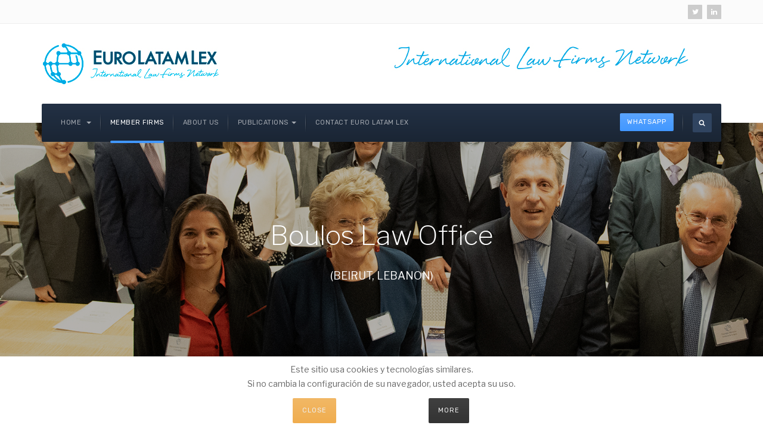

--- FILE ---
content_type: text/html; charset=utf-8
request_url: https://www.eurolatamlex.com/member-firms/boulos-law-office.html
body_size: 35091
content:

<!DOCTYPE html>
<html lang="en-gb" dir="ltr"
	  class='com_phocamaps view-map itemid-285 j38 mm-hover'>

<head>
	<base href="https://www.eurolatamlex.com/member-firms/boulos-law-office.html" />
	<meta http-equiv="content-type" content="text/html; charset=utf-8" />
	<meta name="generator" content="Joomla! - Open Source Content Management" />
	<title>Boulos Law Office</title>
	<link href="/templates/ja_company/favicon.ico" rel="shortcut icon" type="image/vnd.microsoft.icon" />
	<link href="https://www.eurolatamlex.com/component/search/?Itemid=285&amp;format=opensearch" rel="search" title="Search Euro-Latam-Lex | Mutual Exchange of knowledge and expertise" type="application/opensearchdescription+xml" />
	<link href="/t3-assets/css/css-9f8ab-22384.css" rel="stylesheet" type="text/css" media="all" />
	<link href="/t3-assets/css/css-14201-94654.css" rel="stylesheet" type="text/css" media="all" />
	<link href="//fonts.googleapis.com/css?family=Libre+Franklin:200,300,400,500|Rubik:400,500,700" rel="stylesheet" type="text/css" />
	<link href="/t3-assets/css/css-840e7-94643.css" rel="stylesheet" type="text/css" media="all" />
	<link href="https://fonts.googleapis.com/icon?family=Material+Icons" rel="stylesheet" type="text/css" />
	<link href="/t3-assets/css/css-eb41d-92916.css" rel="stylesheet" type="text/css" media="all" />
	<link href="https://www.eurolatamlex.com/plugins/system/fmalertcookies/assets/css/bootstrap.min.css" rel="stylesheet" type="text/css" />
	<link href="https://www.eurolatamlex.com/plugins/system/fmalertcookies/assets/css/custom.css" rel="stylesheet" type="text/css" />
	<script type="application/json" class="joomla-script-options new">{"csrf.token":"9c9f0bf99cd256e2c0a33bdf100eef0b","system.paths":{"root":"","base":""}}</script>
	<script src="/t3-assets/js/js-0508f-22384.js" type="text/javascript"></script>

	
<!-- META FOR IOS & HANDHELD -->
	<meta name="viewport" content="width=device-width, initial-scale=1.0, maximum-scale=1.0, user-scalable=no"/>
	<style type="text/stylesheet">
		@-webkit-viewport   { width: device-width; }
		@-moz-viewport      { width: device-width; }
		@-ms-viewport       { width: device-width; }
		@-o-viewport        { width: device-width; }
		@viewport           { width: device-width; }
	</style>
	<script type="text/javascript">
		//<![CDATA[
		if (navigator.userAgent.match(/IEMobile\/10\.0/)) {
			var msViewportStyle = document.createElement("style");
			msViewportStyle.appendChild(
				document.createTextNode("@-ms-viewport{width:auto!important}")
			);
			document.getElementsByTagName("head")[0].appendChild(msViewportStyle);
		}
		//]]>
	</script>
<meta name="HandheldFriendly" content="true"/>
<meta name="apple-mobile-web-app-capable" content="YES"/>
<!-- //META FOR IOS & HANDHELD -->




<!-- Le HTML5 shim and media query for IE8 support -->
<!--[if lt IE 9]>
<script src="//cdnjs.cloudflare.com/ajax/libs/html5shiv/3.7.3/html5shiv.min.js"></script>
<script type="text/javascript" src="/plugins/system/t3/base-bs3/js/respond.min.js"></script>
<![endif]-->

<!-- You can add Google Analytics here or use T3 Injection feature -->

	</head>

<body>

<div class="t3-wrapper"> <!-- Need this wrapper for off-canvas menu. Remove if you don't use of-canvas -->
  <div class="wrapper-hd">

    
	<!-- TOPBAR -->
	<div class="wrap t3-topbar">
    <div class="container">
      <div class="row">

        
                <div class="topbar-right pull-right col-xs-12 col-sm-6">
          <div class="topbar-right">
            

            

<div class="custom"  >
	<ul class="social-list">
  <li><a target="_blank" href="https://twitter.com/EuroLatamLex" title="Twitter" class="twitter"><i class="fa fa-twitter" aria-hidden="true"></i></a></li>
  <li><a target="_blank" href="https://www.linkedin.com/in/euro-latam-lex-862708140/" title="Twitter" class="linkedin"><i class="fa fa-linkedin" aria-hidden="true"></i></a></li>



</ul></div>

          </div>
        </div>
        
      </div>
    </div>
	</div>
	<!-- //TOPBAR -->

    
    
<!-- HEADER -->
<header id="t3-header" class="t3-header ">
	<div class="container">
		<div class="row">

			<!-- LOGO -->
			<div class="col-xs-12 col-sm-3 col-lg-6 logo">
				<div class="logo-image">
					<a href="/" title="Euro-Latam-Lex">
													<img class="logo-img" src="/images/logo-web-ELLEX-horizontal.jpg" alt="Euro-Latam-Lex" />
																		<span>Euro-Latam-Lex</span>
					</a>
					<small class="site-slogan"></small>
				</div>
			</div>
			<!-- //LOGO -->

							<div class="head-right hidden-xs col-sm-9 col-lg-6">
											<!-- HEAD RIGHT -->
						<div class="head-right ">
							

<div class="custom"  >
	<p><img src="/images/international-law-firms-network.jpg" alt="international-law-firms-network" /></p></div>

						</div>
						<!-- //HEAD RIGHT -->
									</div>
			
		</div>
	</div>
</header>
<!-- //HEADER -->


    
<!-- MAIN NAVIGATION -->
<nav id="t3-mainnav" class="wrap navbar navbar-default t3-mainnav">
	<div class="container">
		<!-- Brand and toggle get grouped for better mobile display -->
		<div class="navbar-header">
			<div class="t3-navbar clearfix">
				
									
<button class="btn btn-primary off-canvas-toggle  hidden-lg hidden-md" type="button" data-pos="left" data-nav="#t3-off-canvas" data-effect="off-canvas-effect-4">
  <i class="fa fa-bars"></i>
</button>

<!-- OFF-CANVAS SIDEBAR -->
<div id="t3-off-canvas" class="t3-off-canvas  hidden-lg hidden-md">

  <div class="t3-off-canvas-header">
    <h2 class="t3-off-canvas-header-title">Sidebar</h2>
    <button type="button" class="close" data-dismiss="modal" aria-hidden="true">&times;</button>
  </div>

  <div class="t3-off-canvas-body">
    <div class="t3-module module_menu " id="Mod1"><div class="module-inner"><div class="module-ct"><ul class="nav nav-pills nav-stacked menu">
<li class="item-101 default deeper dropdown parent"><a href="/" class=" dropdown-toggle" data-toggle="dropdown">HOME<em class="caret"></em></a><ul class="dropdown-menu"><li class="item-321"><a href="https://www.eurolatamlex.com//images/Dossier-ELX.pdf" class="" target="_blank" rel="noopener noreferrer">Institutional Brochure </a></li></ul></li><li class="item-204 active"><a href="/member-firms.html" class="">MEMBER FIRMS</a></li><li class="item-207"><a href="/about-us.html" class="">ABOUT US</a></li><li class="item-209 deeper dropdown parent"><a href="/publications/news.html" class=" dropdown-toggle" data-toggle="dropdown">PUBLICATIONS <em class="caret"></em></a><ul class="dropdown-menu"><li class="item-224"><a href="/publications/news.html" class="">NEWS</a></li><li class="item-225"><a href="/publications/videos.html" class="">VIDEOS</a></li><li class="item-226 dropdown-submenu parent"><a href="/publications/photo-galleries.html" class="">PHOTO GALLERIES</a><ul class="dropdown-menu"><li class="item-275"><a href="/publications/photo-galleries/galeria-madrid-2018.html" class="">Galería Madrid, 2018</a></li><li class="item-276"><a href="/publications/photo-galleries/galeria-madrid-2019.html" class="">Galería Madrid, 2019</a></li><li class="item-280"><a href="/publications/photo-galleries/eurolatamlex-international-congress-gallery-2019.html" class="">EuroLatamLex International Congress Gallery, 2019</a></li><li class="item-283"><a href="/publications/photo-galleries/world-law-congress-gallery.html" class="">World Law Congress Gallery</a></li><li class="item-293"><a href="/publications/photo-galleries/washington-congress-gallery-2020.html" class="">Washington Congress Gallery, 2020</a></li><li class="item-298"><a href="/publications/photo-galleries/wlc-opening-session-madrid-2021.html" class="">WLC Opening Session Madrid, 2021</a></li><li class="item-303"><a href="/publications/photo-galleries/euro-latam-lex-2024-photo-gallery.html" class="">Euro Latam Lex 2024 Photo Gallery</a></li><li class="item-325"><a href="/publications/photo-galleries/euro-latam-lex-2025-photo-gallery.html" class="">Euro Latam Lex 2025 Photo Gallery</a></li></ul></li><li class="item-288"><a href="/publications/newsletter-2.html" class="">NEWSLETTER</a></li></ul></li><li class="item-211"><a href="/contact-with-euro-latam-lex.html" class="">CONTACT EURO LATAM LEX</a></li></ul>
</div></div></div>
  </div>

</div>
<!-- //OFF-CANVAS SIDEBAR -->

				
				
				<div class="pull-left navbar-collapse collapse">
					<div  class="t3-megamenu"  data-responsive="true">
<ul itemscope itemtype="http://www.schema.org/SiteNavigationElement" class="nav navbar-nav level0">
<li itemprop='name' class="dropdown mega" data-id="101" data-level="1">
<a itemprop='url' class=" dropdown-toggle"  href="/"   data-target="#" data-toggle="dropdown">HOME <em class="caret"></em></a>

<div class="nav-child dropdown-menu mega-dropdown-menu"  ><div class="mega-dropdown-inner">
<div class="row">
<div class="col-xs-12 mega-col-nav" data-width="12"><div class="mega-inner">
<ul itemscope itemtype="http://www.schema.org/SiteNavigationElement" class="mega-nav level1">
<li itemprop='name'  data-id="321" data-level="2">
<a itemprop='url' class=""  href="https://www.eurolatamlex.com//images/Dossier-ELX.pdf" target="_blank"   data-target="#">Institutional Brochure</a>

</li>
</ul>
</div></div>
</div>
</div></div>
</li>
<li itemprop='name' class="active" data-id="204" data-level="1">
<a itemprop='url' class=""  href="/member-firms.html"   data-target="#">MEMBER FIRMS </a>

</li>
<li itemprop='name'  data-id="207" data-level="1">
<a itemprop='url' class=""  href="/about-us.html"   data-target="#">ABOUT US </a>

</li>
<li itemprop='name' class="dropdown mega" data-id="209" data-level="1">
<a itemprop='url' class=" dropdown-toggle"  href="/publications/news.html"   data-target="#" data-toggle="dropdown">PUBLICATIONS<em class="caret"></em></a>

<div class="nav-child dropdown-menu mega-dropdown-menu"  ><div class="mega-dropdown-inner">
<div class="row">
<div class="col-xs-12 mega-col-nav" data-width="12"><div class="mega-inner">
<ul itemscope itemtype="http://www.schema.org/SiteNavigationElement" class="mega-nav level1">
<li itemprop='name'  data-id="224" data-level="2">
<a itemprop='url' class=""  href="/publications/news.html"   data-target="#">NEWS </a>

</li>
<li itemprop='name'  data-id="225" data-level="2">
<a itemprop='url' class=""  href="/publications/videos.html"   data-target="#">VIDEOS </a>

</li>
<li itemprop='name' class="dropdown-submenu mega" data-id="226" data-level="2">
<a itemprop='url' class=""  href="/publications/photo-galleries.html"   data-target="#">PHOTO GALLERIES </a>

<div class="nav-child dropdown-menu mega-dropdown-menu"  style="width: 250px"  data-width="250"><div class="mega-dropdown-inner">
<div class="row">
<div class="col-xs-12 mega-col-nav" data-width="12"><div class="mega-inner">
<ul itemscope itemtype="http://www.schema.org/SiteNavigationElement" class="mega-nav level2">
<li itemprop='name'  data-id="275" data-level="3">
<a itemprop='url' class=""  href="/publications/photo-galleries/galeria-madrid-2018.html"   data-target="#">Galería Madrid, 2018 </a>

</li>
<li itemprop='name'  data-id="276" data-level="3">
<a itemprop='url' class=""  href="/publications/photo-galleries/galeria-madrid-2019.html"   data-target="#">Galería Madrid, 2019 </a>

</li>
<li itemprop='name'  data-id="280" data-level="3">
<a itemprop='url' class=""  href="/publications/photo-galleries/eurolatamlex-international-congress-gallery-2019.html"   data-target="#">EuroLatamLex International Congress Gallery, 2019 </a>

</li>
<li itemprop='name'  data-id="283" data-level="3">
<a itemprop='url' class=""  href="/publications/photo-galleries/world-law-congress-gallery.html"   data-target="#">World Law Congress Gallery </a>

</li>
<li itemprop='name'  data-id="293" data-level="3">
<a itemprop='url' class=""  href="/publications/photo-galleries/washington-congress-gallery-2020.html"   data-target="#">Washington Congress Gallery, 2020 </a>

</li>
<li itemprop='name'  data-id="298" data-level="3">
<a itemprop='url' class=""  href="/publications/photo-galleries/wlc-opening-session-madrid-2021.html"   data-target="#">WLC Opening Session Madrid, 2021 </a>

</li>
<li itemprop='name'  data-id="303" data-level="3">
<a itemprop='url' class=""  href="/publications/photo-galleries/euro-latam-lex-2024-photo-gallery.html"   data-target="#">Euro Latam Lex 2024 Photo Gallery </a>

</li>
<li itemprop='name'  data-id="325" data-level="3">
<a itemprop='url' class=""  href="/publications/photo-galleries/euro-latam-lex-2025-photo-gallery.html"   data-target="#">Euro Latam Lex 2025 Photo Gallery </a>

</li>
</ul>
</div></div>
</div>
</div></div>
</li>
<li itemprop='name'  data-id="288" data-level="2">
<a itemprop='url' class=""  href="/publications/newsletter-2.html"   data-target="#">NEWSLETTER </a>

</li>
</ul>
</div></div>
</div>
</div></div>
</li>
<li itemprop='name'  data-id="211" data-level="1">
<a itemprop='url' class=""  href="/contact-with-euro-latam-lex.html"   data-target="#">CONTACT EURO LATAM LEX </a>

</li>
</ul>
</div>

				</div>

								<div class="nav-right pull-right">
					<!-- HEAD RIGHT -->
					<div class="search">
	<form action="/member-firms/boulos-law-office.html" method="post" class="form-inline form-search">
		<label for="mod-search-searchword114" class="element-invisible">Search ...</label> <input name="searchword" id="mod-search-searchword" aria-label="search" maxlength="200"  class="form-control search-query" type="search" placeholder="Search ..." />		<input type="hidden" name="task" value="search" />
		<input type="hidden" name="option" value="com_search" />
		<input type="hidden" name="Itemid" value="285" />
	</form>
</div>


<div class="custom"  >
	<p><a href="https://wa.me/+34695457224" style="background-color: #45bbff; color: white;" target="_blank" class="btn btn-sm btn-primary" rel="noopener noreferrer">WhatsApp</a></p></div>

					<!-- //HEAD RIGHT -->
				</div>
							</div>
		</div>
	</div>
</nav>
<!-- //MAIN NAVIGATION -->

    


    
	<!-- MASTHEAD -->
	<div class="wrap t3-masthead ">
			<div class="ja-masthead" style="background-image: url('/images/portada02-member-firms.jpg')">
	    <div class="ja-masthead-detail">
		<h3 class="ja-masthead-title">Boulos Law Office</h3>
        		  <div class="ja-masthead-description">(BEIRUT, LEBANON)</div>
        	</div>
</div>	

<div class="custom"  >
	<p><img src="/images/boulos-logo.jpg" alt="Boulos Law Office" style="display: block; margin-left: auto; margin-right: auto; margin-top: 20px;" /></p></div>

	</div>
	<!-- //MASTHEAD -->


    

    	<div class="section-wrap t3-content-tabs">
		<div class="container">
	  	<ul class="nav nav-tabs" id="tab329"><li><a data-toggle="tab" href="#module-328" >Contact Information</a></li><li><a data-toggle="tab" href="#module-331" >Profile</a></li><li><a data-toggle="tab" href="#module-330" >Members</a></li><li><a data-toggle="tab" href="#module-329" >Practice areas</a></li></ul><div class="tab-content"><div class="tab-pane  fade in" id="module-328">

<div class="custom"  >
	<div style="width: 50%; float: left;">
<div class="contact-info"><span class="jicons-icons"> <em class="icon-home"></em> 
Address: </span> <span class="contact-street"> 
Sin El–Fil, Jisr El Watti Street,<br>
Minassian Building,<br>
P.O.Box: 165316<br>
Beirut – Lebanon
</span></div>
</div>
<div style="width: 50%; float: left;">
<div class="contact-info"><span class="jicons-icons"> <em class="icon-phone"></em> Phone: </span> <span class="contact-telephone"> 
+961-1-500420 / +961-1-500421 / +32-472-483667
</span></div>
<div class="contact-info"><span class="jicons-icons"> <em class="icon-print"></em> Fax: </span> <span class="contact-fax"> 
+961-1-500424
</span></div>
<div class="contact-info"><span class="jicons-icons"> <em class="icon-envelope"></em> Email: </span> <span class="contact-emailto">
<a href="mailto:hachem@bouloslawoffice.com"> 
hachem@bouloslawoffice.com</a></span> / <span class="contact-emailto">
<a href="mailto:b_lawoff@inco.com.lb">
b_lawoff@inco.com.lb</a></span></div>
<div class="contact-info"><span class="jicons-icons"> <em class="icon-globe"></em> Web: </span> <span class="contact-webpage"> 
<a href="http://www.bouloslawoffice.com" target="_blank"> 
http://www.bouloslawoffice.com</a> </span></div>
</div></div>
</div><div class="tab-pane  fade in" id="module-331">

<div class="custom"  >
	<p style="text-align: justify;">Founded in 1980 by Mr. Hachem Boulos, the Boulos Law Office (BLO) has became one of the most well-respected law offices in Lebanon providing quality legal services in wide range of practice areas for both local and international clients while observing the highest standards of integrity and ethics at all times.</p>
<p style="text-align: justify;">Prior to establishing his own law office, Mr. Boulos earned broad knowledge and experience during several years of practice in Europe, mainly Paris-Brussels, and in Beirut as well.</p>
<p style="text-align: justify;">Being a carrier of a Lebanese-Belgian dual nationality and a lawyer at Beirut Bar Association, Mr. Boulos is also an exclusive member at GEIE Eurolaw, the Association of European network of business lawyers, and at Euroshareholders, the organization of European shareholders associations in Brussels.</p>
<p style="text-align: justify;">Close-working client relationships with an emphasis on results have been BLO's hallmark since its founding, and remain at the core of its services today.</p>
<p style="text-align: justify;">Mr. Hachem Boulos has been elected as a Chairman for the Advocacy Committee of the World Federation of Investors (WFI) in September 2012.</p>
<p style="text-align: justify;">Boulos Law Office (BLO) is a trilingual law firm that has been serving the needs of the national and international business communities for over 38 years from its office in Beirut.</p>
<p style="text-align: justify;">As a full service law firm, with a diversified commercial practice, BLO has earned a solid reputation for vigorous representation of clients before regulatory authorities and official agencies, and successful advocacy in litigation and practical and efficient advice in guiding business transactions.</p>
<p style="text-align: justify;">Capitalizing on the core of our legal in-depth specialization and a sharp understanding of our clients' businesses, BLO has built a service philosophy that is grounded in a disciplined approach to advancing clients' interests as effectively and efficiently as possible.</p>
<p style="text-align: justify;">Our lawyers, who have the legal talent to handle virtually all the legal needs of our cli in the business community, are supported by a broad range of service provider '9. Lebanon and abroad. This diverse and global scope gives the lawyers at BLO the ability to resolve complex legal issues in a highly skilled and satisfactory manner ensuring that the client will receive the most up to date , practical and efficient legal advice.</p>
<p style="text-align: justify;">BLO focuses its utmost abilities and resources on pursuing and delivering excellence and professionalism in all aspects of its services which base the cornerstone of the complete trust and confidence of our clients that we value and consider as a great source of proud to us.</p></div>
</div><div class="tab-pane  fade in" id="module-330">

<div class="custom"  >
	<h3 style="text-align: justify;">Hachem Boulos</h3>
<p style="text-align: justify;">Hachem Boulos is a founding partner at Boulos Legal Office in 1980. He has extensive experience in General company law, Commercial law, Insurance, Labor law and social security, Banking and finance law, Arbitration and litigation, Real – estate, Corporate mergers and acquisitions, Taxation, International law of affairs, Criminal law, Intellectual property, Fiscal law, Family law, Public and administrative law. Hachem Boulos has a graduate degree in European Law, International Law and PHD in Law from La Sagesse University (Lebanon) and Université Catholique De Louvain (Belgium).</p></div>
</div><div class="tab-pane  fade in" id="module-329">

<div class="custom"  >
	<ul>
<li>Litigation (courts and arbitration)</li>
<li>Contracts and agreements</li>
<li>Main Areas of practice</li>
<li>General company law</li>
<li>Commercial law</li>
<li>Insurance</li>
<li>Labor law and social security</li>
<li>Banking and finance law</li>
<li>Arbitration and litigation</li>
<li>Real Estate</li>
<li>Corporate mergers and acquisitions</li>
<li>Taxation</li>
<li>International law of affairs</li>
<li>Criminal law</li>
<li>Intellectual property</li>
<li>Fiscal law</li>
<li>Family law</li>
<li>Public and administrative law</li>
</ul></div>
</div></div><script type="text/javascript">jQuery(document).ready(function(){jQuery("#tab329 a:first").tab("show")});</script>
	  </div>
	</div>


    

<div id="t3-mainbody" class="container t3-mainbody">
	<div class="row">

		<!-- MAIN CONTENT -->
		<div id="t3-content" class="t3-content col-xs-12">
						<div id="system-message-container">
	</div>

						<div id="phocamaps" class="phocamaps"><h1>Boulos Law Office</h1><div class="pm-desc"><h2>Office Location</h2></div><div class="phocamaps-box phocamaps-box-border-grey" align="center" style="margin:0;padding:0;margin-top:10px;"><div id="phocaMap" class="phocamaps-map" style="width:100%;height:400px"></div></div><div class="pmroute"><form class="form-inline" action="#" onsubmit="setPhocaDir(this.pmfrom.value, this.pmto.value); return false;">From Address: <input class="pm-input-route input" type="text" size="30" id="fromPMAddress" name="pmfrom" value=""/><input name="pmto" id="toPMAddress" type="hidden" value="33.879693,35.53355579999993" /> <input name="pmsubmit" type="submit" class="pm-input-route-btn btn" value="Get Route" /></form></div><div id="phocaDir"><div id="phocaMapsPrintIcon" style="display:none"></div></div><script type="text/javascript">//<![CDATA[

 var tstPhocaMap = document.getElementById('phocaMap');
 var tstIntPhocaMap;
 var mapPhocaMap;
 var markersmapPhocaMap = [];
 var phocaDirDisplay;
 var phocaDirService;


 function CancelEventPhocaMap(event) { 
   var e = event; 
   if (typeof e.preventDefault == 'function') e.preventDefault(); 
   if (typeof e.stopPropagation == 'function') e.stopPropagation(); 
   if (window.event) { 
      window.event.cancelBubble = true; /* for IE */
      window.event.returnValue = false; /* for IE */
   } 
 }

 function CheckPhocaMap() {
   if (tstPhocaMap) {
      if (tstPhocaMap.offsetWidth != tstPhocaMap.getAttribute("oldValue")) {
         tstPhocaMap.setAttribute("oldValue",tstPhocaMap.offsetWidth);
             if (tstPhocaMap.getAttribute("refreshMap")==0) {
                if (tstPhocaMap.offsetWidth > 0) {
                   clearInterval(tstIntPhocaMap);
                   getPhocaMap();
                  tstPhocaMap.setAttribute("refreshMap", 1);
                } 
             }
         }
     }
 }

 function getPhocaMap(){
   if (tstPhocaMap.offsetWidth > 0) {

 var phocaLatLng = new google.maps.LatLng(33.879693, 35.53355579999993);
 var phocaOptions = {
   zoom: 14,
   center: phocaLatLng,
   mapTypeControl: true,
   mapTypeControlOptions: {style: google.maps.MapTypeControlStyle.DEFAULT, 
   position: google.maps.ControlPosition.TOP },
   navigationControl: true,
   navigationControlOptions: {style: google.maps.NavigationControlStyle.DEFAULT},
   scaleControl: true,
   scrollwheel: '',
   disableDoubleClickZoom: '',
   styles: '',
   mapTypeId: google.maps.MapTypeId.ROADMAP
 };

mapPhocaMap = new google.maps.Map(document.getElementById('phocaMap'), phocaOptions);
 var phocaPoint35 = new google.maps.LatLng(33.879693, 35.53355579999993);
 var markerPhocaMarker35 = new google.maps.Marker({
 title:"Boulos Law Office", 
   position: phocaPoint35, 
   map: mapPhocaMap
 });
 var infoPhocaWindow35 = new google.maps.InfoWindow({
   content: '<div style="font-size:120%;margin: 5px 0px;font-weight:bold;">Boulos Law Office</div><div><p>Boulos Law Office</p></div>'
 });
 google.maps.event.addListener(markerPhocaMarker35, 'click', function() {
   infoPhocaWindow35.open(mapPhocaMap, markerPhocaMarker35 );
 });
 phocaDirService = new google.maps.DirectionsService();
 phocaDirDisplay = new google.maps.DirectionsRenderer();
 phocaDirDisplay.setMap(mapPhocaMap);
 phocaDirDisplay.setPanel(document.getElementById("phocaDir"));
   }
 }

function setPhocaDir(fromPMAddress, toPMAddress) {
   var request = {
      origin:		fromPMAddress, 
      destination:	toPMAddress,
      travelMode: 	google.maps.DirectionsTravelMode.DRIVING
   };

   phocaDirService.route(request, function(response, status) {
   
    if (status == google.maps.DirectionsStatus.OK) {
      pPI = document.getElementById('phocaMapsPrintIcon');
      pPI.style.display='block';
      var from64 = Base64.encode(fromPMAddress).toString();
      var to64   = Base64.encode(toPMAddress).toString();
      pPI.innerHTML = '<div class="pmprintroutelink"><a href=\u0022/member-firms/boulos-law-office/route/34-boulos-law-office.html?tmpl=component&amp;print=1&amp;from='+from64+'&amp;to='+to64+'\u0022 rel=\u0022nofollow\u0022 onclick=\u0022window.open(this.href,\'phocaMapRoute\',\'width=640,height=480,menubar=yes,resizable=yes,scrollbars=yes,resizable=yes\'); return false;\u0022 >Print Route</a></div><div style="clear:both"></div>';

      phocaDirDisplay.setDirections(response);
   } else if (google.maps.DirectionsStatus.NOT_FOND) {
      alert("One of the locations specified in the requests's origin, destination, or waypoints could not be geocoded.");
   } else if (google.maps.DirectionsStatus.ZERO_RESULTS) {
      alert("No route could be found between the origin and destination.");
   } else if (google.maps.DirectionsStatus.MAX_WAYPOINTS_EXCEEDED) {
      alert("Too many Directions/Waypoints were provided in the DirectionsRequest.");
   } else if (google.maps.DirectionsStatus.OVER_QUERY_LIMIT) {
      alert("Webpage has sent too many requests within the allowed time period.");
   } else if (google.maps.DirectionsStatus.INVALID_REQUEST) {
      alert("The provided DirectionsRequest was invalid.");
   } else if (google.maps.DirectionsStatus.REQUEST_DENIED) {
      alert("Webpage is not allowed to use the directions service.");
   } else if (google.maps.DirectionsStatus.UNKNOWN_ERROR) {
      alert("Directions request could not be processed due to a server error. The request may succeed if you try again.");
   } else {
      alert("Directions request could not be processed due to a server error. The request may succeed if you try again.");
   } 
  });
}

function initMap() {
   tstPhocaMap.setAttribute("oldValue",0);
   tstPhocaMap.setAttribute("refreshMap",0);
   tstIntPhocaMap = setInterval("CheckPhocaMap()",500);
}
function initMaps() {
   initMap();
}
//]]></script>
<noscript><p class="p-noscript">JavaScript must be enabled in order for you to use Google Maps. However, it seems JavaScript is either disabled or not supported by your browser. To view Google Maps, enable JavaScript by changing your browser options, and then try again.</p><p>&nbsp;</p></noscript>

<script async defer src="https://maps.googleapis.com/maps/api/js?callback=initMaps&key=AIzaSyDoFxC60qSBQdKfSzSy_L0NL3e0B-0fdKk" type="text/javascript"></script><div style="text-align: right; color: rgb(211, 211, 211); clear: both; margin-top: 10px;margin-bottom:10px;">Powered by <a href="https://www.phoca.cz" style="text-decoration: none;" target="_blank" title="Phoca.cz">Phoca</a> <a href="https://www.phoca.cz/phocamaps" style="text-decoration: none;" target="_blank" title="Phoca Maps">Maps</a></div></div>
		</div>
		<!-- //MAIN CONTENT -->

	</div>
</div> 


    
    
    


    



    
<!-- BACK TOP TOP BUTTON -->
<div id="back-to-top" data-spy="affix" data-offset-top="200" class="back-to-top hidden-xs hidden-sm affix-top">
  <button class="btn btn-primary" title="Back to Top"><i class="fa fa-long-arrow-up" aria-hidden="true"></i></button>
</div>

<script type="text/javascript">
(function($) {
  // Back to top
  $('#back-to-top').on('click', function(){
    $("html, body").animate({scrollTop: 0}, 500);
    return false;
  });
})(jQuery);
</script>
<!-- BACK TO TOP BUTTON -->

<!-- FOOTER -->
<footer id="t3-footer" class="wrap t3-footer">

			<!-- FOOT NAVIGATION -->
		<div class="container">
				<!-- SPOTLIGHT -->
	<div class="t3-spotlight t3-footnav  row">
					<div class=" col-lg-12 col-md-12 col-sm-12 col-xs-12">
								<div class="t3-module module " id="Mod105"><div class="module-inner"><div class="module-ct">

<div class="custom"  >
	<div class="box-contact">
<div class="row">
<div class="col-md-4">
<div class="contact-item">
<h6>EURO LATAM LEX</h6>
<p>C/ Jorge Juan 30, 6º<br />28001 Madrid. SPAIN</p>
<p><a href="https://eurolatamlex.com" target="_blank" rel="noopener noreferrer">eurolatamlex.com</a></p>
</div>
</div>
<div class="col-md-4">
<div class="contact-item">
<h6>Contact</h6>
<p><br />Phone: +34 91 426 40 58</p>
<p>Email: <a href="mailto:info@eurolatamlex.com" title="EMAIL">info@eurolatamlex.com</a></p>
</div>
</div>
<div class="col-md-4">
<div class="contact-item">
<h6>CONTACT PAGE</h6>
<p>Contact with Euro-Latam-Lex</p>
<p><a href="/contact-with-euro-latam-lex.html" class="btn btn-default">Contact</a></p>
</div>
</div>
</div>
</div></div>
</div></div></div>
							</div>
					<div class=" col-lg-4 col-md-4 col-sm-12 col-xs-12">
								<div class="t3-module module " id="Mod151"><div class="module-inner"><div class="module-ct">

<div class="custom"  >
	<p><a href="https://eurolatamlex.com/" title="Euro-Latam-Lex"><img src="/images/logo-web-ELLEX-blanco-299.png" alt="logo web ELLEX blanco" /></a></p></div>
</div></div></div>
							</div>
					<div class=" col-lg-2 col-md-2  col-sm-3 hidden-sm   col-xs-6 hidden-xs ">
								<div class="t3-module module " id="Mod107"><div class="module-inner"><h3 class="module-title "><span>EURO LATAM LEX MENU</span></h3><div class="module-ct"><ul class="nav nav-pills nav-stacked menu">
<li class="item-101 default parent"><a href="/" class="">HOME</a></li><li class="item-204 active"><a href="/member-firms.html" class="">MEMBER FIRMS</a></li><li class="item-207"><a href="/about-us.html" class="">ABOUT US</a></li><li class="item-209 parent"><a href="/publications/news.html" class="">PUBLICATIONS </a></li><li class="item-211"><a href="/contact-with-euro-latam-lex.html" class="">CONTACT EURO LATAM LEX</a></li></ul>
</div></div></div>
							</div>
					<div class=" col-lg-2 col-md-2  col-sm-4 hidden-sm   col-xs-12 hidden-xs ">
								<div class="t3-module module " id="Mod111"><div class="module-inner"><h3 class="module-title "><span>TERMS AND CONDITIONS</span></h3><div class="module-ct"><ul class="nav nav-pills nav-stacked menu">
<li class="item-228"><a href="/privacy-policy.html" class="">PRIVACY POLICY</a></li><li class="item-229"><a href="/cookies.html" class="">COOKIES</a></li><li class="item-230"><a href="/legal-disclaimer.html" class="">LEGAL DISCLAIMER</a></li><li class="item-273"><a href="/images/membership-agreement.pdf" class="" target="_blank" rel="noopener noreferrer">MEMBERSHIP AGREEMENT </a></li></ul>
</div></div></div>
							</div>
					<div class=" col-lg-2 col-md-2  col-sm-4 hidden-sm   col-xs-6 hidden-xs ">
								<div class="t3-module module " id="Mod109"><div class="module-inner"><h3 class="module-title "><span>FOLLOW US</span></h3><div class="module-ct"><ul class="nav nav-pills nav-stacked menu">
<li class="item-233"><a href="https://twitter.com/EuroLatamLex" class="" target="_blank" rel="noopener noreferrer">TWITTER </a></li><li class="item-234"><a href="https://www.linkedin.com/in/euro-latam-lex-862708140/" class="" target="_blank" rel="noopener noreferrer">LINKEDIN </a></li></ul>
</div></div></div>
							</div>
					<div class=" col-lg-2 col-md-2  col-sm-6 hidden-sm   col-xs-12 hidden-xs ">
								&nbsp;
							</div>
			</div>
<!-- SPOTLIGHT -->
		</div>
		<!-- //FOOT NAVIGATION -->
	
	<section class="t3-copyright">
		<div class="container">
			<div class="copy-right">
				<div class="row">
					<div class="col-md-8 copyright ">
						

<div class="custom"  >
	<p style="text-align:center;"><span style="color: #aaaaaa; font-family: 'Libre Franklin', Helvetica, Arial, sans-serif; font-size: 12px;">Copyright © 2018 CREMADES&CALVO-SOTELO</span></p></div>

	          <!-- <small>
	            <a href="http://twitter.github.io/bootstrap/" target="_blank">Bootstrap</a> is a front-end framework of Twitter, Inc. Code licensed under <a href="http://www.apache.org/licenses/LICENSE-2.0" target="_blank">Apache License v2.0</a>.
	          </small>
	          <small>
	            <a href="http://fortawesome.github.io/Font-Awesome/" target="_blank">Font Awesome</a> font licensed under <a href="http://scripts.sil.org/OFL">SIL OFL 1.1</a>. -->
	          </small>
					</div>
											<div class="col-md-4 poweredby text-hide">
							<a class="t3-logo t3-logo-small t3-logo-light" href="http://t3-framework.org" title="Powered By T3 Framework"
							   target="_blank" rel="nofollow">Powered By <strong>T3 Framework</strong></a>
						</div>
									</div>
			</div>
		</div>
	</section>

</footer>
<!-- //FOOTER -->
    
  </div>
</div>

<!--googleoff: all--><div class="cadre_alert_cookies" id="cadre_alert_cookies" style="opacity:1;text-align:center;position:fixed;z-index:10000;left: 0;right: 0;bottom: 0; margin:0px;"><div class="cadre_inner_alert_cookies" style="display: inline-block;width: 100%;margin:auto;max-width:100%;background-color: #ffffff;border: 0px solid #eeeeee;"><div class="cadre_inner_texte_alert_cookies" style="display: inline-block;padding:10px;color: #666666"><div class="cadre_texte "><p>Este sitio usa cookies y tecnologías similares.<br />Si no cambia la configuración de su navegador, usted acepta su uso.</p></div><div class="cadre_bouton "><div class=" col-md-6 col-sm-6 btn_close" style="margin:0;text-align:center"><button onclick="CloseCadreAlertCookie();" style="color:#eeeeee" class="btn btn-warning  popup-modal-dismiss">Close</button></div><div class=" col-md-6 col-sm-6 btn_readmore" style="margin:0;text-align:center"><a style="color:#eeeeee" class="btn btn-inverse  read_more" href="/cookies.html">More</a></div></div></div></div></div><!--googleon: all--><script type="text/javascript">/*<![CDATA[*/var name = "fmalertcookies" + "=";var ca = document.cookie.split(";");var acceptCookie = false;for(var i=0; i<ca.length; i++) {var c = ca[i];while (c.charAt(0)==" ") c = c.substring(1);if (c.indexOf(name) == 0){ acceptCookie = true; document.getElementById("cadre_alert_cookies").style.display="none";}}var d = new Date();d.setTime(d.getTime() + (5*(24*60*60*1000)));var expires_cookie = "expires="+d.toUTCString();function CloseCadreAlertCookie(){document.getElementById('cadre_alert_cookies').style.display='none'; document.cookie='fmalertcookies=true; '+expires_cookie+'; path=/';}/*]]>*/</script></body>

</html>

--- FILE ---
content_type: text/css
request_url: https://www.eurolatamlex.com/t3-assets/css/css-eb41d-92916.css
body_size: 649
content:


/*===============================
/modules/mod_jamasthead/asset/css/style.css
================================================================================*/
.ja-masthead{background-repeat:no-repeat;background-size:cover;position:relative}.ja-masthead:before{background-color:#000;content:"";display:block;position:absolute;left:0;top:0;opacity:0.3;height:100%;width:100%;z-index:3}.ja-masthead .ja-masthead-detail{color:#fff;padding:40px 0;max-width:980px;position:relative;text-align:center;z-index:20} .masthead-video{position:relative}.masthead-video #ja-masthead-bg{position:absolute;overflow:hidden;top:0;width:100%;height:100%;z-index:1}